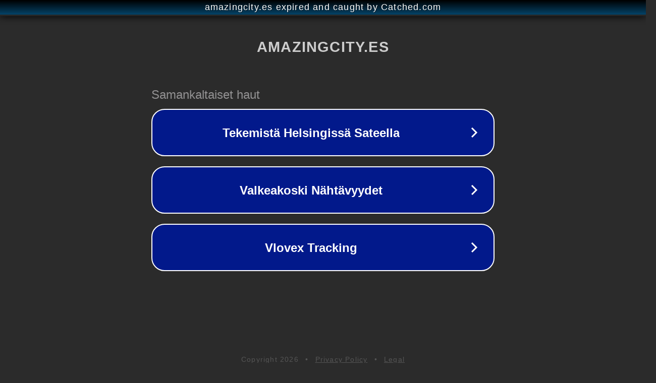

--- FILE ---
content_type: text/html; charset=utf-8
request_url: https://amazingcity.es/eslovenia-mapa/
body_size: 1066
content:
<!doctype html>
<html data-adblockkey="MFwwDQYJKoZIhvcNAQEBBQADSwAwSAJBANDrp2lz7AOmADaN8tA50LsWcjLFyQFcb/P2Txc58oYOeILb3vBw7J6f4pamkAQVSQuqYsKx3YzdUHCvbVZvFUsCAwEAAQ==_RHp3eKkotTAqBDu5V+RCZ44tqcvVgb81BeCeX9MU5oFKdDBef96TWvnmYgQB/28D3tJZFbySE0fRMh+Hmtk8Qg==" lang="en" style="background: #2B2B2B;">
<head>
    <meta charset="utf-8">
    <meta name="viewport" content="width=device-width, initial-scale=1">
    <link rel="icon" href="[data-uri]">
    <link rel="preconnect" href="https://www.google.com" crossorigin>
</head>
<body>
<div id="target" style="opacity: 0"></div>
<script>window.park = "[base64]";</script>
<script src="/bbDTXLuts.js"></script>
</body>
</html>
